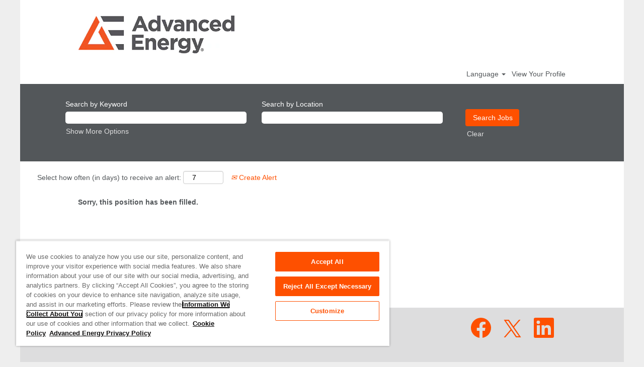

--- FILE ---
content_type: text/css
request_url: https://rmkcdn.successfactors.com/ee399eb3/b25c3265-e2cc-4c15-9ced-5.css
body_size: 3963
content:
/* Correlation Id: [2a9ee3d2-ab12-43de-aaf4-90240d12b2cb] */#content > .inner > div, #content > #category-header > .inner > div,   .jobDisplay > .content > div, .jobDisplay > .content > .jobColumnOne > div, .jobDisplay > .content > .jobColumnTwo > div,  .landingPageDisplay > .content > .landingPage > .landingPageColumnOne > div, .landingPageDisplay > .content > .landingPage > .landingPageColumnTwo > div, .landingPageDisplay > .content > .landingPage > .landingPageSingleColumn > div{margin-bottom:0px;}@media (max-width: 1200px) {#innershell {padding-left:0px;padding-right:0px;}} .unify #innershell {padding-left:0px;padding-right:0px;}.pagination-well{width:100%;}ul.pagination{float:right;}.pagination-label-row{float:left;}html body.coreCSB, body, html body.coreCSB .btn, body .btn {font-family: Arial, Helvetica, sans-serif;font-size:14px;}.job .job-location .jobmarkets{display:none;}#similar-jobs{display:none;}body.coreCSB .fontcolora880bb1b,body.coreCSB .fontcolora880bb1b h1,body.coreCSB .fontcolora880bb1b h2,body.coreCSB .fontcolora880bb1b h3,body.coreCSB .fontcolora880bb1b h4,body.coreCSB .fontcolora880bb1b h5,body.coreCSB .fontcolora880bb1b h6,body.coreCSB .fontcolora880bb1b .force .the .color{color:rgb(153,153,153) !important;}body.coreCSB .backgroundcolora880bb1b{background-color:rgba(153,153,153,1.0);}body.coreCSB .bordercolora880bb1b{border-color:rgba(153,153,153,1.0);}body.coreCSB .linkcolora880bb1b a, html > body.coreCSB a.linkcolora880bb1b{color:rgb(153,153,153) !important;}body.coreCSB .linkhovercolora880bb1b a:not(.btn):hover,body.coreCSB .linkhovercolora880bb1b a:not(.btn):focus,html > body.coreCSB a.linkhovercolora880bb1b:not(.btn):hover,body.coreCSB#body a.linkhovercolora880bb1b:not(.btn):focus{color:rgb(153,153,153) !important;}body.coreCSB .linkhovercolora880bb1b > span > a:hover,body.coreCSB .linkhovercolora880bb1b > span > a:focus{color:rgb(153,153,153) !important;}body.coreCSB .customheaderlinkhovercolora880bb1b a:not(.btn):focus{border:1px dashed rgba(153,153,153,1.0) !important; outline:none !important;}body.coreCSB .fontcolorb6a533a1,body.coreCSB .fontcolorb6a533a1 h1,body.coreCSB .fontcolorb6a533a1 h2,body.coreCSB .fontcolorb6a533a1 h3,body.coreCSB .fontcolorb6a533a1 h4,body.coreCSB .fontcolorb6a533a1 h5,body.coreCSB .fontcolorb6a533a1 h6,body.coreCSB .fontcolorb6a533a1 .force .the .color{color:rgb(68,68,68) !important;}body.coreCSB .backgroundcolorb6a533a1{background-color:rgba(68,68,68,1.0);}body.coreCSB .bordercolorb6a533a1{border-color:rgba(68,68,68,1.0);}body.coreCSB .linkcolorb6a533a1 a, html > body.coreCSB a.linkcolorb6a533a1{color:rgb(68,68,68) !important;}body.coreCSB .linkhovercolorb6a533a1 a:not(.btn):hover,body.coreCSB .linkhovercolorb6a533a1 a:not(.btn):focus,html > body.coreCSB a.linkhovercolorb6a533a1:not(.btn):hover,body.coreCSB#body a.linkhovercolorb6a533a1:not(.btn):focus{color:rgb(68,68,68) !important;}body.coreCSB .linkhovercolorb6a533a1 > span > a:hover,body.coreCSB .linkhovercolorb6a533a1 > span > a:focus{color:rgb(68,68,68) !important;}body.coreCSB .customheaderlinkhovercolorb6a533a1 a:not(.btn):focus{border:1px dashed rgba(68,68,68,1.0) !important; outline:none !important;}body.coreCSB .fontcolor72228158,body.coreCSB .fontcolor72228158 h1,body.coreCSB .fontcolor72228158 h2,body.coreCSB .fontcolor72228158 h3,body.coreCSB .fontcolor72228158 h4,body.coreCSB .fontcolor72228158 h5,body.coreCSB .fontcolor72228158 h6,body.coreCSB .fontcolor72228158 .force .the .color{color:rgb(255,255,255) !important;}body.coreCSB .backgroundcolor72228158{background-color:rgba(255,255,255,1.0);}body.coreCSB .bordercolor72228158{border-color:rgba(255,255,255,1.0);}body.coreCSB .linkcolor72228158 a, html > body.coreCSB a.linkcolor72228158{color:rgb(255,255,255) !important;}body.coreCSB .linkhovercolor72228158 a:not(.btn):hover,body.coreCSB .linkhovercolor72228158 a:not(.btn):focus,html > body.coreCSB a.linkhovercolor72228158:not(.btn):hover,body.coreCSB#body a.linkhovercolor72228158:not(.btn):focus{color:rgb(255,255,255) !important;}body.coreCSB .linkhovercolor72228158 > span > a:hover,body.coreCSB .linkhovercolor72228158 > span > a:focus{color:rgb(255,255,255) !important;}body.coreCSB .customheaderlinkhovercolor72228158 a:not(.btn):focus{border:1px dashed rgba(255,255,255,1.0) !important; outline:none !important;}body.coreCSB .fontcolor7b94cfc9,body.coreCSB .fontcolor7b94cfc9 h1,body.coreCSB .fontcolor7b94cfc9 h2,body.coreCSB .fontcolor7b94cfc9 h3,body.coreCSB .fontcolor7b94cfc9 h4,body.coreCSB .fontcolor7b94cfc9 h5,body.coreCSB .fontcolor7b94cfc9 h6,body.coreCSB .fontcolor7b94cfc9 .force .the .color{color:rgb(224,1,34) !important;}body.coreCSB .backgroundcolor7b94cfc9{background-color:rgba(224,1,34,1.0);}body.coreCSB .bordercolor7b94cfc9{border-color:rgba(224,1,34,1.0);}body.coreCSB .linkcolor7b94cfc9 a, html > body.coreCSB a.linkcolor7b94cfc9{color:rgb(224,1,34) !important;}body.coreCSB .linkhovercolor7b94cfc9 a:not(.btn):hover,body.coreCSB .linkhovercolor7b94cfc9 a:not(.btn):focus,html > body.coreCSB a.linkhovercolor7b94cfc9:not(.btn):hover,body.coreCSB#body a.linkhovercolor7b94cfc9:not(.btn):focus{color:rgb(224,1,34) !important;}body.coreCSB .linkhovercolor7b94cfc9 > span > a:hover,body.coreCSB .linkhovercolor7b94cfc9 > span > a:focus{color:rgb(224,1,34) !important;}body.coreCSB .customheaderlinkhovercolor7b94cfc9 a:not(.btn):focus{border:1px dashed rgba(224,1,34,1.0) !important; outline:none !important;}body.coreCSB .fontcolor28a48de6,body.coreCSB .fontcolor28a48de6 h1,body.coreCSB .fontcolor28a48de6 h2,body.coreCSB .fontcolor28a48de6 h3,body.coreCSB .fontcolor28a48de6 h4,body.coreCSB .fontcolor28a48de6 h5,body.coreCSB .fontcolor28a48de6 h6,body.coreCSB .fontcolor28a48de6 .force .the .color{color:rgb(246,240,226) !important;}body.coreCSB .backgroundcolor28a48de6{background-color:rgba(246,240,226,1.0);}body.coreCSB .bordercolor28a48de6{border-color:rgba(246,240,226,1.0);}body.coreCSB .linkcolor28a48de6 a, html > body.coreCSB a.linkcolor28a48de6{color:rgb(246,240,226) !important;}body.coreCSB .linkhovercolor28a48de6 a:not(.btn):hover,body.coreCSB .linkhovercolor28a48de6 a:not(.btn):focus,html > body.coreCSB a.linkhovercolor28a48de6:not(.btn):hover,body.coreCSB#body a.linkhovercolor28a48de6:not(.btn):focus{color:rgb(246,240,226) !important;}body.coreCSB .linkhovercolor28a48de6 > span > a:hover,body.coreCSB .linkhovercolor28a48de6 > span > a:focus{color:rgb(246,240,226) !important;}body.coreCSB .customheaderlinkhovercolor28a48de6 a:not(.btn):focus{border:1px dashed rgba(246,240,226,1.0) !important; outline:none !important;}body.coreCSB .fontcolor8265c91f,body.coreCSB .fontcolor8265c91f h1,body.coreCSB .fontcolor8265c91f h2,body.coreCSB .fontcolor8265c91f h3,body.coreCSB .fontcolor8265c91f h4,body.coreCSB .fontcolor8265c91f h5,body.coreCSB .fontcolor8265c91f h6,body.coreCSB .fontcolor8265c91f .force .the .color{color:rgb(89,89,89) !important;}body.coreCSB .backgroundcolor8265c91f{background-color:rgba(89,89,89,1.0);}body.coreCSB .bordercolor8265c91f{border-color:rgba(89,89,89,1.0);}body.coreCSB .linkcolor8265c91f a, html > body.coreCSB a.linkcolor8265c91f{color:rgb(89,89,89) !important;}body.coreCSB .linkhovercolor8265c91f a:not(.btn):hover,body.coreCSB .linkhovercolor8265c91f a:not(.btn):focus,html > body.coreCSB a.linkhovercolor8265c91f:not(.btn):hover,body.coreCSB#body a.linkhovercolor8265c91f:not(.btn):focus{color:rgb(89,89,89) !important;}body.coreCSB .linkhovercolor8265c91f > span > a:hover,body.coreCSB .linkhovercolor8265c91f > span > a:focus{color:rgb(89,89,89) !important;}body.coreCSB .customheaderlinkhovercolor8265c91f a:not(.btn):focus{border:1px dashed rgba(89,89,89,1.0) !important; outline:none !important;}body.coreCSB .fontcolord255ccd7,body.coreCSB .fontcolord255ccd7 h1,body.coreCSB .fontcolord255ccd7 h2,body.coreCSB .fontcolord255ccd7 h3,body.coreCSB .fontcolord255ccd7 h4,body.coreCSB .fontcolord255ccd7 h5,body.coreCSB .fontcolord255ccd7 h6,body.coreCSB .fontcolord255ccd7 .force .the .color{color:rgb(68,68,68) !important;}body.coreCSB .backgroundcolord255ccd7{background-color:rgba(68,68,68,0.27);}body.coreCSB .bordercolord255ccd7{border-color:rgba(68,68,68,0.27);}body.coreCSB .linkcolord255ccd7 a, html > body.coreCSB a.linkcolord255ccd7{color:rgb(68,68,68) !important;}body.coreCSB .linkhovercolord255ccd7 a:not(.btn):hover,body.coreCSB .linkhovercolord255ccd7 a:not(.btn):focus,html > body.coreCSB a.linkhovercolord255ccd7:not(.btn):hover,body.coreCSB#body a.linkhovercolord255ccd7:not(.btn):focus{color:rgb(68,68,68) !important;}body.coreCSB .linkhovercolord255ccd7 > span > a:hover,body.coreCSB .linkhovercolord255ccd7 > span > a:focus{color:rgb(68,68,68) !important;}body.coreCSB .customheaderlinkhovercolord255ccd7 a:not(.btn):focus{border:1px dashed rgba(68,68,68,0.27) !important; outline:none !important;}body.coreCSB .fontcolord13ef2c8,body.coreCSB .fontcolord13ef2c8 h1,body.coreCSB .fontcolord13ef2c8 h2,body.coreCSB .fontcolord13ef2c8 h3,body.coreCSB .fontcolord13ef2c8 h4,body.coreCSB .fontcolord13ef2c8 h5,body.coreCSB .fontcolord13ef2c8 h6,body.coreCSB .fontcolord13ef2c8 .force .the .color{color:rgb(224,1,34) !important;}body.coreCSB .backgroundcolord13ef2c8{background:linear-gradient(180deg, rgba(224,1,34,1.0) 0%, rgba(165,15,37,1.0) 100%);}body.coreCSB .backgroundcolord13ef2c8{background:-webkit-linear-gradient(270deg, rgba(224,1,34,1.0) 0%, rgba(165,15,37,1.0) 100%);}body.coreCSB .bordercolord13ef2c8{border-color:rgba(224,1,34,1.0);}body.coreCSB .linkcolord13ef2c8 a, html > body.coreCSB a.linkcolord13ef2c8{color:rgb(224,1,34) !important;}body.coreCSB .linkhovercolord13ef2c8 a:not(.btn):hover,body.coreCSB .linkhovercolord13ef2c8 a:not(.btn):focus,html > body.coreCSB a.linkhovercolord13ef2c8:not(.btn):hover,body.coreCSB#body a.linkhovercolord13ef2c8:not(.btn):focus{color:rgb(224,1,34) !important;}body.coreCSB .linkhovercolord13ef2c8 > span > a:hover,body.coreCSB .linkhovercolord13ef2c8 > span > a:focus{color:rgb(224,1,34) !important;}body.coreCSB .customheaderlinkhovercolord13ef2c8 a:not(.btn):focus{border:1px dashed rgba(224,1,34,1.0) !important; outline:none !important;}body.coreCSB .fontcolor2ddd5a97,body.coreCSB .fontcolor2ddd5a97 h1,body.coreCSB .fontcolor2ddd5a97 h2,body.coreCSB .fontcolor2ddd5a97 h3,body.coreCSB .fontcolor2ddd5a97 h4,body.coreCSB .fontcolor2ddd5a97 h5,body.coreCSB .fontcolor2ddd5a97 h6,body.coreCSB .fontcolor2ddd5a97 .force .the .color{color:rgb(245,245,245) !important;}body.coreCSB .backgroundcolor2ddd5a97{background-color:rgba(245,245,245,1.0);}body.coreCSB .bordercolor2ddd5a97{border-color:rgba(245,245,245,1.0);}body.coreCSB .linkcolor2ddd5a97 a, html > body.coreCSB a.linkcolor2ddd5a97{color:rgb(245,245,245) !important;}body.coreCSB .linkhovercolor2ddd5a97 a:not(.btn):hover,body.coreCSB .linkhovercolor2ddd5a97 a:not(.btn):focus,html > body.coreCSB a.linkhovercolor2ddd5a97:not(.btn):hover,body.coreCSB#body a.linkhovercolor2ddd5a97:not(.btn):focus{color:rgb(245,245,245) !important;}body.coreCSB .linkhovercolor2ddd5a97 > span > a:hover,body.coreCSB .linkhovercolor2ddd5a97 > span > a:focus{color:rgb(245,245,245) !important;}body.coreCSB .customheaderlinkhovercolor2ddd5a97 a:not(.btn):focus{border:1px dashed rgba(245,245,245,1.0) !important; outline:none !important;}body.coreCSB .fontcolor439b7f8a,body.coreCSB .fontcolor439b7f8a h1,body.coreCSB .fontcolor439b7f8a h2,body.coreCSB .fontcolor439b7f8a h3,body.coreCSB .fontcolor439b7f8a h4,body.coreCSB .fontcolor439b7f8a h5,body.coreCSB .fontcolor439b7f8a h6,body.coreCSB .fontcolor439b7f8a .force .the .color{color:rgb(34,34,34) !important;}body.coreCSB .backgroundcolor439b7f8a{background-color:rgba(34,34,34,1.0);}body.coreCSB .bordercolor439b7f8a{border-color:rgba(34,34,34,1.0);}body.coreCSB .linkcolor439b7f8a a, html > body.coreCSB a.linkcolor439b7f8a{color:rgb(34,34,34) !important;}body.coreCSB .linkhovercolor439b7f8a a:not(.btn):hover,body.coreCSB .linkhovercolor439b7f8a a:not(.btn):focus,html > body.coreCSB a.linkhovercolor439b7f8a:not(.btn):hover,body.coreCSB#body a.linkhovercolor439b7f8a:not(.btn):focus{color:rgb(34,34,34) !important;}body.coreCSB .linkhovercolor439b7f8a > span > a:hover,body.coreCSB .linkhovercolor439b7f8a > span > a:focus{color:rgb(34,34,34) !important;}body.coreCSB .customheaderlinkhovercolor439b7f8a a:not(.btn):focus{border:1px dashed rgba(34,34,34,1.0) !important; outline:none !important;}body.coreCSB .fontcolor5926e872,body.coreCSB .fontcolor5926e872 h1,body.coreCSB .fontcolor5926e872 h2,body.coreCSB .fontcolor5926e872 h3,body.coreCSB .fontcolor5926e872 h4,body.coreCSB .fontcolor5926e872 h5,body.coreCSB .fontcolor5926e872 h6,body.coreCSB .fontcolor5926e872 .force .the .color{color:rgb(33,33,33) !important;}body.coreCSB .backgroundcolor5926e872{background-color:rgba(33,33,33,0.52);}body.coreCSB .bordercolor5926e872{border-color:rgba(33,33,33,0.52);}body.coreCSB .linkcolor5926e872 a, html > body.coreCSB a.linkcolor5926e872{color:rgb(33,33,33) !important;}body.coreCSB .linkhovercolor5926e872 a:not(.btn):hover,body.coreCSB .linkhovercolor5926e872 a:not(.btn):focus,html > body.coreCSB a.linkhovercolor5926e872:not(.btn):hover,body.coreCSB#body a.linkhovercolor5926e872:not(.btn):focus{color:rgb(33,33,33) !important;}body.coreCSB .linkhovercolor5926e872 > span > a:hover,body.coreCSB .linkhovercolor5926e872 > span > a:focus{color:rgb(33,33,33) !important;}body.coreCSB .customheaderlinkhovercolor5926e872 a:not(.btn):focus{border:1px dashed rgba(33,33,33,0.52) !important; outline:none !important;}body.coreCSB .fontcolor92b74530,body.coreCSB .fontcolor92b74530 h1,body.coreCSB .fontcolor92b74530 h2,body.coreCSB .fontcolor92b74530 h3,body.coreCSB .fontcolor92b74530 h4,body.coreCSB .fontcolor92b74530 h5,body.coreCSB .fontcolor92b74530 h6,body.coreCSB .fontcolor92b74530 .force .the .color{color:rgb(221,221,221) !important;}body.coreCSB .backgroundcolor92b74530{background-color:rgba(221,221,221,1.0);}body.coreCSB .bordercolor92b74530{border-color:rgba(221,221,221,1.0);}body.coreCSB .linkcolor92b74530 a, html > body.coreCSB a.linkcolor92b74530{color:rgb(221,221,221) !important;}body.coreCSB .linkhovercolor92b74530 a:not(.btn):hover,body.coreCSB .linkhovercolor92b74530 a:not(.btn):focus,html > body.coreCSB a.linkhovercolor92b74530:not(.btn):hover,body.coreCSB#body a.linkhovercolor92b74530:not(.btn):focus{color:rgb(221,221,221) !important;}body.coreCSB .linkhovercolor92b74530 > span > a:hover,body.coreCSB .linkhovercolor92b74530 > span > a:focus{color:rgb(221,221,221) !important;}body.coreCSB .customheaderlinkhovercolor92b74530 a:not(.btn):focus{border:1px dashed rgba(221,221,221,1.0) !important; outline:none !important;}body.coreCSB .fontcolorb275327f01e40522,body.coreCSB .fontcolorb275327f01e40522 h1,body.coreCSB .fontcolorb275327f01e40522 h2,body.coreCSB .fontcolorb275327f01e40522 h3,body.coreCSB .fontcolorb275327f01e40522 h4,body.coreCSB .fontcolorb275327f01e40522 h5,body.coreCSB .fontcolorb275327f01e40522 h6,body.coreCSB .fontcolorb275327f01e40522 .force .the .color{color:rgb(254,80,0) !important;}body.coreCSB .backgroundcolorb275327f01e40522{background-color:rgba(254,80,0,1.0);}body.coreCSB .bordercolorb275327f01e40522{border-color:rgba(254,80,0,1.0);}body.coreCSB .linkcolorb275327f01e40522 a, html > body.coreCSB a.linkcolorb275327f01e40522{color:rgb(254,80,0) !important;}body.coreCSB .linkhovercolorb275327f01e40522 a:not(.btn):hover,body.coreCSB .linkhovercolorb275327f01e40522 a:not(.btn):focus,html > body.coreCSB a.linkhovercolorb275327f01e40522:not(.btn):hover,body.coreCSB#body a.linkhovercolorb275327f01e40522:not(.btn):focus{color:rgb(254,80,0) !important;}body.coreCSB .linkhovercolorb275327f01e40522 > span > a:hover,body.coreCSB .linkhovercolorb275327f01e40522 > span > a:focus{color:rgb(254,80,0) !important;}body.coreCSB .customheaderlinkhovercolorb275327f01e40522 a:not(.btn):focus{border:1px dashed rgba(254,80,0,1.0) !important; outline:none !important;}body.coreCSB .fontcolordbc87e844ee60523,body.coreCSB .fontcolordbc87e844ee60523 h1,body.coreCSB .fontcolordbc87e844ee60523 h2,body.coreCSB .fontcolordbc87e844ee60523 h3,body.coreCSB .fontcolordbc87e844ee60523 h4,body.coreCSB .fontcolordbc87e844ee60523 h5,body.coreCSB .fontcolordbc87e844ee60523 h6,body.coreCSB .fontcolordbc87e844ee60523 .force .the .color{color:rgb(83,87,90) !important;}body.coreCSB .backgroundcolordbc87e844ee60523{background-color:rgba(83,87,90,1.0);}body.coreCSB .bordercolordbc87e844ee60523{border-color:rgba(83,87,90,1.0);}body.coreCSB .linkcolordbc87e844ee60523 a, html > body.coreCSB a.linkcolordbc87e844ee60523{color:rgb(83,87,90) !important;}body.coreCSB .linkhovercolordbc87e844ee60523 a:not(.btn):hover,body.coreCSB .linkhovercolordbc87e844ee60523 a:not(.btn):focus,html > body.coreCSB a.linkhovercolordbc87e844ee60523:not(.btn):hover,body.coreCSB#body a.linkhovercolordbc87e844ee60523:not(.btn):focus{color:rgb(83,87,90) !important;}body.coreCSB .linkhovercolordbc87e844ee60523 > span > a:hover,body.coreCSB .linkhovercolordbc87e844ee60523 > span > a:focus{color:rgb(83,87,90) !important;}body.coreCSB .customheaderlinkhovercolordbc87e844ee60523 a:not(.btn):focus{border:1px dashed rgba(83,87,90,1.0) !important; outline:none !important;}body.coreCSB .fontcolore8e7542ddcd51f79,body.coreCSB .fontcolore8e7542ddcd51f79 h1,body.coreCSB .fontcolore8e7542ddcd51f79 h2,body.coreCSB .fontcolore8e7542ddcd51f79 h3,body.coreCSB .fontcolore8e7542ddcd51f79 h4,body.coreCSB .fontcolore8e7542ddcd51f79 h5,body.coreCSB .fontcolore8e7542ddcd51f79 h6,body.coreCSB .fontcolore8e7542ddcd51f79 .force .the .color{color:rgb(221,221,222) !important;}body.coreCSB .backgroundcolore8e7542ddcd51f79{background-color:rgba(221,221,222,1.0);}body.coreCSB .bordercolore8e7542ddcd51f79{border-color:rgba(221,221,222,1.0);}body.coreCSB .linkcolore8e7542ddcd51f79 a, html > body.coreCSB a.linkcolore8e7542ddcd51f79{color:rgb(221,221,222) !important;}body.coreCSB .linkhovercolore8e7542ddcd51f79 a:not(.btn):hover,body.coreCSB .linkhovercolore8e7542ddcd51f79 a:not(.btn):focus,html > body.coreCSB a.linkhovercolore8e7542ddcd51f79:not(.btn):hover,body.coreCSB#body a.linkhovercolore8e7542ddcd51f79:not(.btn):focus{color:rgb(221,221,222) !important;}body.coreCSB .linkhovercolore8e7542ddcd51f79 > span > a:hover,body.coreCSB .linkhovercolore8e7542ddcd51f79 > span > a:focus{color:rgb(221,221,222) !important;}body.coreCSB .customheaderlinkhovercolore8e7542ddcd51f79 a:not(.btn):focus{border:1px dashed rgba(221,221,222,1.0) !important; outline:none !important;}body.coreCSB .fontcolor850b41e4e7f9c6fd,body.coreCSB .fontcolor850b41e4e7f9c6fd h1,body.coreCSB .fontcolor850b41e4e7f9c6fd h2,body.coreCSB .fontcolor850b41e4e7f9c6fd h3,body.coreCSB .fontcolor850b41e4e7f9c6fd h4,body.coreCSB .fontcolor850b41e4e7f9c6fd h5,body.coreCSB .fontcolor850b41e4e7f9c6fd h6,body.coreCSB .fontcolor850b41e4e7f9c6fd .force .the .color{color:rgb(118,133,145) !important;}body.coreCSB .backgroundcolor850b41e4e7f9c6fd{background-color:rgba(118,133,145,1.0);}body.coreCSB .bordercolor850b41e4e7f9c6fd{border-color:rgba(118,133,145,1.0);}body.coreCSB .linkcolor850b41e4e7f9c6fd a, html > body.coreCSB a.linkcolor850b41e4e7f9c6fd{color:rgb(118,133,145) !important;}body.coreCSB .linkhovercolor850b41e4e7f9c6fd a:not(.btn):hover,body.coreCSB .linkhovercolor850b41e4e7f9c6fd a:not(.btn):focus,html > body.coreCSB a.linkhovercolor850b41e4e7f9c6fd:not(.btn):hover,body.coreCSB#body a.linkhovercolor850b41e4e7f9c6fd:not(.btn):focus{color:rgb(118,133,145) !important;}body.coreCSB .linkhovercolor850b41e4e7f9c6fd > span > a:hover,body.coreCSB .linkhovercolor850b41e4e7f9c6fd > span > a:focus{color:rgb(118,133,145) !important;}body.coreCSB .customheaderlinkhovercolor850b41e4e7f9c6fd a:not(.btn):focus{border:1px dashed rgba(118,133,145,1.0) !important; outline:none !important;}body.coreCSB .fontcoloreaf93d998be77a53,body.coreCSB .fontcoloreaf93d998be77a53 h1,body.coreCSB .fontcoloreaf93d998be77a53 h2,body.coreCSB .fontcoloreaf93d998be77a53 h3,body.coreCSB .fontcoloreaf93d998be77a53 h4,body.coreCSB .fontcoloreaf93d998be77a53 h5,body.coreCSB .fontcoloreaf93d998be77a53 h6,body.coreCSB .fontcoloreaf93d998be77a53 .force .the .color{color:rgb(238,238,238) !important;}body.coreCSB .backgroundcoloreaf93d998be77a53{background-color:rgba(238,238,238,1.0);}body.coreCSB .bordercoloreaf93d998be77a53{border-color:rgba(238,238,238,1.0);}body.coreCSB .linkcoloreaf93d998be77a53 a, html > body.coreCSB a.linkcoloreaf93d998be77a53{color:rgb(238,238,238) !important;}body.coreCSB .linkhovercoloreaf93d998be77a53 a:not(.btn):hover,body.coreCSB .linkhovercoloreaf93d998be77a53 a:not(.btn):focus,html > body.coreCSB a.linkhovercoloreaf93d998be77a53:not(.btn):hover,body.coreCSB#body a.linkhovercoloreaf93d998be77a53:not(.btn):focus{color:rgb(238,238,238) !important;}body.coreCSB .linkhovercoloreaf93d998be77a53 > span > a:hover,body.coreCSB .linkhovercoloreaf93d998be77a53 > span > a:focus{color:rgb(238,238,238) !important;}body.coreCSB .customheaderlinkhovercoloreaf93d998be77a53 a:not(.btn):focus{border:1px dashed rgba(238,238,238,1.0) !important; outline:none !important;}

.backgroundimage3361da85-42cf-48d8-b6dd-b{background-image:url(//rmkcdn.successfactors.com/ee399eb3/3361da85-42cf-48d8-b6dd-b.jpg) !important;}.backgroundimagee845ddf9-eefc-4c43-93c9-9{background-image:url(//rmkcdn.successfactors.com/ee399eb3/e845ddf9-eefc-4c43-93c9-9.jpg) !important;}.backgroundimage80cba737-2d67-4552-88d4-5{background-image:url(//rmkcdn.successfactors.com/ee399eb3/80cba737-2d67-4552-88d4-5.jpg) !important;}.backgroundimaged0208c80-db06-4a94-82a4-5{background-image:url(//rmkcdn.successfactors.com/ee399eb3/d0208c80-db06-4a94-82a4-5.jpg) !important;}.backgroundimagedba50427-78ab-4745-a199-b{background-image:url(//rmkcdn.successfactors.com/ee399eb3/dba50427-78ab-4745-a199-b.jpg) !important;}.backgroundimage14d4de2a-4e78-4c1f-a7b8-1{background-image:url(//rmkcdn.successfactors.com/ee399eb3/14d4de2a-4e78-4c1f-a7b8-1.jpg) !important;}.backgroundimage51d00d01-a486-4783-b602-e{background-image:url(//rmkcdn.successfactors.com/ee399eb3/51d00d01-a486-4783-b602-e.png) !important;}.backgroundimage4a6afd21-cb4d-47ae-9333-5{background-image:url(//rmkcdn.successfactors.com/ee399eb3/4a6afd21-cb4d-47ae-9333-5.png) !important;}.backgroundimage8d90dbe3-fff8-4f79-9629-d{background-image:url(//rmkcdn.successfactors.com/ee399eb3/8d90dbe3-fff8-4f79-9629-d.png) !important;}.backgroundimage70a8a830-11e0-4182-95f2-2{background-image:url(//rmkcdn.successfactors.com/ee399eb3/70a8a830-11e0-4182-95f2-2.png) !important;}.backgroundimagecba9174c-d4a3-40a7-8571-e{background-image:url(//rmkcdn.successfactors.com/ee399eb3/cba9174c-d4a3-40a7-8571-e.jpg) !important;}.backgroundimage6daf91d6-882f-4d38-983e-6{background-image:url(//rmkcdn.successfactors.com/ee399eb3/6daf91d6-882f-4d38-983e-6.jpg) !important;}.backgroundimage0d2c7a2c-0e9a-48b5-8f7a-7{background-image:url(//rmkcdn.successfactors.com/ee399eb3/0d2c7a2c-0e9a-48b5-8f7a-7.png) !important;}.backgroundimagedae2019b-8378-494e-95f5-6{background-image:url(//rmkcdn.successfactors.com/ee399eb3/dae2019b-8378-494e-95f5-6.jpg) !important;}.backgroundimagef9a8986c-2a50-4033-85c1-d{background-image:url(//rmkcdn.successfactors.com/ee399eb3/f9a8986c-2a50-4033-85c1-d.jpg) !important;}.backgroundimage6bff053e-8175-4fd7-9b07-c{background-image:url(//rmkcdn.successfactors.com/ee399eb3/6bff053e-8175-4fd7-9b07-c.jpg) !important;}.backgroundimage78a63397-2d6f-4c1e-95e6-7{background-image:url(//rmkcdn.successfactors.com/ee399eb3/78a63397-2d6f-4c1e-95e6-7.jpg) !important;}
body.coreCSB .outershell .btn,.outershell input[type="submit"],.outershell a.btn,.outershell a.btn:hover,.outershell a.btn:focus,.outershell .btn,.outershell .btn:hover,.outershell .btn:focus{color:rgb(255,255,255) !important;}body.coreCSB .outershell input[type="submit"]:hover,body.coreCSB .outershell input[type="submit"]:focus,body.coreCSB .outershell a.btn:hover,body.coreCSB .outershell a.btn:focus,body.coreCSB .outershell .btn:hover,body.coreCSB .outershell .btn:focus{color:rgb(254,80,0) !important;}.body,body .skipLink:focus span,.outershell div.styled .close,.body .outershell .cookiePolicy,.body .outershell #cookieManagerModal h2, .body .outershell #cookieManagerModal h3{color:rgb(83,87,90) !important;}.outershell h1,.outershell h2:not(.customHeader),.outershell h3,.outershell h4,.outershell h5,.outershell h6{color:rgb(83,87,90);}.outershell a,.outershell .link, div.outershell div.cookiePolicy a{color:rgb(254,80,0) !important;}.outershell a:hover,.outershell a:focus,.outershell li.active a, div.outershell div.cookiePolicy a:hover, div.outershell div.cookiePolicy a:focus, div.outershell .cookiemanager .arrow-toggle:hover, div.outershell .cookiemanager .arrow-toggle:focus,body.coreCSB .linkhovercolor a:not(.btn):hover,body.coreCSB .linkhovercolor a:not(.btn):focus,html > body.coreCSB a.linkhovercolor:not(.btn):hover,body.coreCSB#body a.linkhovercolor:not(.btn):focus{color:rgb(254,80,0) !important;}.outershell div.searchwell a,.outershell div.search a{color:rgb(221,221,222) !important;}.outershell div.searchwell a:hover,.outershell div.searchwell a:focus,.outershell div.search a:hover,.outershell div.search a:focus{color:rgb(254,80,0) !important;}.outershell div.searchwell,.outershell div.search{color:rgb(255,255,255) !important;}.headermain a{color:rgb(83,87,90) !important;}.headermain a:hover,.headermain a:focus{color:rgb(89,89,89) !important;}.headersubmenu,.headersubmenu a{color:rgb(83,87,90) !important;}.headersubmenu a:hover,.headersubmenu a:focus{color:rgb(83,87,90) !important;}.header .dropdown-menu a{color:rgb(255,255,255) !important;}.header .dropdown-menu a:hover,.header .dropdown-menu a:focus{color:rgb(255,255,255) !important;}.header .mobilelink{color:rgb(254,80,0) !important;}div.footer{color:rgb(83,87,90) !important;}.footer a,.footer{color:rgb(254,80,0) !important;}.footer a:hover,.footer a:focus{color:rgb(254,80,0) !important;}body.coreCSB .footer .social-icon{color:rgb(254,80,0) !important;}#footerColumns .footerMenuTitle {color:rgb(255,255,255) !important;}#footerColumns a {color:rgb(255,255,255) !important;}#footerColumns a:hover, #footerColumns a:focus {color:rgb(255,255,255) !important;}div.outershell .cookiemanageracceptall,div.outershell .cookiemanagerrejectall,div.outershell .onoffswitch .onoffswitch-inner:before{color:rgb(255,255,255);}body.body{background-color:rgba(238,238,238,1.0);}#body .outershell .btn,#body .outershell input[type="submit"]{background-color:rgba(254,80,0,1.0);}#body .outershell a.btn:hover,#body .outershell a.btn:focus,#body .outershell .btn:hover,#body .outershell .btn:focus,#body .outershell input[type="submit"]:hover,#body .outershell input[type="submit"]:focus{background-color:rgba(254,80,0,1.0);}div.innershell,div.outershell div.styled div.modal-content,div.outershell div.styled div.modal-footer,div.outershell div.cookiePolicy{background-color:rgba(255,255,255,1.0);}.outershell div.searchwell{background-color:rgba(83,87,90,1.0);}.outershell .table-striped > tbody > tr:nth-child(2n+1),.outershell .table-hover>tbody>tr:hover,.outershell .table-hover>tbody>tr:focus{background-color:rgba(255,255,255,1.0);}div.headerbordertop{background-color:rgba(255,255,255,1.0);}div.headermain{background-color:rgba(255,255,255,1.0);}div.headersubmenu{background-color:rgba(255,255,255,1.0);}.header .dropdown-menu{background-color:rgba(34,34,34,1.0);}div.footer{background-color:rgba(221,221,222,1.0);}#footerColumnsShell {background-color:rgba(34,34,34,1.0);}.outershell .cookiemanageracceptall,.outershell .cookiemanagerrejectall,body.body div.outershell .onoffswitch .onoffswitch-inner:before{background-color:rgba(254,80,0,1.0);}body.body div.outershell button.cookiemanageracceptall:hover,body.body div.outershell button.cookiemanagerrejectall:hover,body.body div.outershell button.cookiemanageracceptall:focus{background-color:rgba(254,80,0,1.0);}#body .outershell .btn{border-color:rgba(254,80,0,1.0);}#body .outershell a.btn:hover,#body .outershell a.btn:focus,#body .outershell .btn:hover,#body .outershell .btn:focus,#body .outershell input[type="submit"]:hover,#body .outershell input[type="submit"]:focus{border-color:rgba(254,80,0,1.0);}.outershell .toggle-group.cookietoggle input[type=checkbox]:focus ~ .onoffswitch,.outershell .toggle-group.cookietoggle input[type=checkbox]:hover ~ .onoffswitch,.outershell .cookiemanageracceptall:focus,.outershell .cookiemanagerrejectall:focus,.outershell .cookiemanageracceptall:hover{border-color:rgba(254,80,0,1.0);}body .outershell .cookiemanager .link{border-color:rgba(254,80,0,1.0);}body .outershell .cookiemanager button.shadowhover:hover,body .outershell .cookiemanager button.shadowhover:focus{border-color:rgba(83,87,90,1.0);}.outershell a:focus, a.skipLink:focus > span{border:1px dashed rgba(254,80,0,1.0) !important; outline:none !important;}#body .outershell .btn:focus, body.coreCSB div.ukCookiePolicy > div.container button.btn:focus{border:1px dashed rgba(254,80,0,1.0) !important; outline:none !important;}.headermain a:focus{border:1px dashed rgba(89,89,89,1.0) !important; outline:none !important;}.headersubmenu a:focus{border:1px dashed rgba(83,87,90,1.0) !important; outline:none !important;}.header .dropdown-menu a:focus{border:1px dashed rgba(255,255,255,1.0) !important; outline:none !important;}.footer a:focus, .footer a.social-icon:hover{border:1px dashed rgba(254,80,0,1.0) !important; outline:none !important;}#footerColumns a:focus {border:1px dashed rgba(255,255,255,1.0) !important; outline:none !important;}.outershell div.searchwell a:focus,.outershell div.search a:focus, .outershell div.searchwell input:focus{border:1px dashed rgba(254,80,0,1.0) !important; outline:none !important;}.outershell div.searchwell select:focus,.outershell div.search select:focus{outline:1px dashed rgba(255,255,255,1.0) !important;}body .outershell .cookiemanager .shadowfocus:hover, body .outershell .cookiemanager .shadowfocus:focus{box-shadow: 0 0 0 2pt rgba(83,87,90,1.0);}.outershell .shadowcolordbc87e844ee60523{box-shadow: 1px 1px 2px 1px rgba(83,87,90,1.0);}.outershell .focus .shadowhovercolordbc87e844ee60523,.outershell .shadowhovercolordbc87e844ee60523:hover {box-shadow: 4px 4px 2px 1px rgba(83,87,90,1.0);}


--- FILE ---
content_type: application/x-javascript;charset=UTF-8
request_url: https://jobs.advanced-energy.com/js/override.js?locale=en_US&i=1651996646
body_size: 209
content:
window.jsStr = window.jsStr || {};
jsStr.tcagentalreadyexists = 'You already have a job alert matching these criteria.';
jsStr.tcagentscouldnotbesaved = 'Your job alerts could not be saved. Please try again.';
jsStr.tcyoudonthaveagents = 'You do not have any job alerts.';
jsStr.tcyouhavemaxagentsallowed = 'You already have the maximum number of job alerts allowed.';
